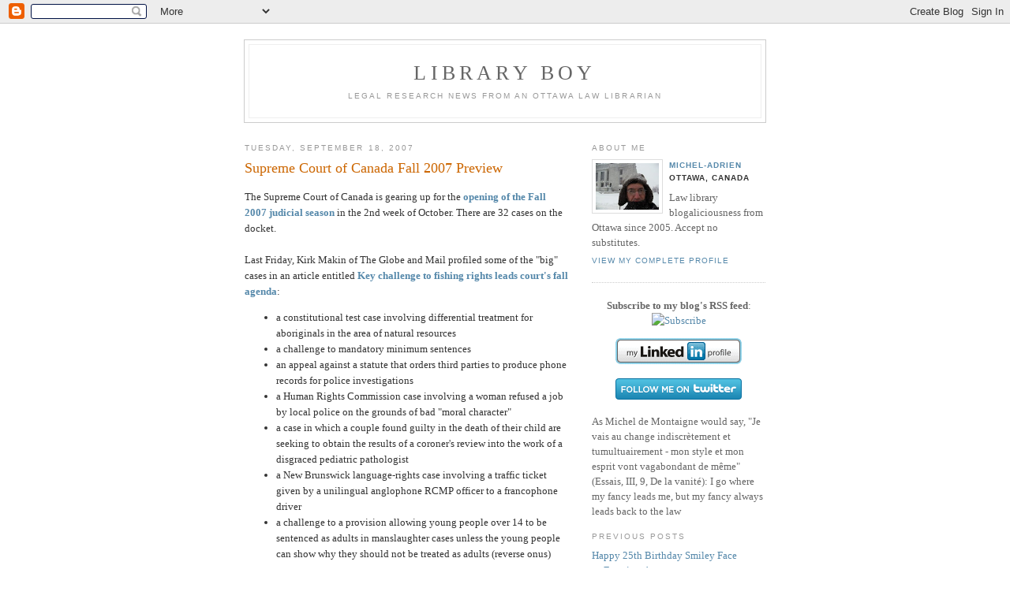

--- FILE ---
content_type: text/html; charset=UTF-8
request_url: https://micheladrien.blogspot.com/2007/09/supreme-court-of-canada-fall-2007.html
body_size: 6941
content:
<!DOCTYPE html PUBLIC "-//W3C//DTD XHTML 1.0 Strict//EN" "http://www.w3.org/TR/xhtml1/DTD/xhtml1-strict.dtd">

<html xmlns="http://www.w3.org/1999/xhtml" xml:lang="en" lang="en">
<head>
  <title>Library Boy: Supreme Court of Canada Fall 2007 Preview</title>

  <script type="text/javascript">(function() { (function(){function b(g){this.t={};this.tick=function(h,m,f){var n=f!=void 0?f:(new Date).getTime();this.t[h]=[n,m];if(f==void 0)try{window.console.timeStamp("CSI/"+h)}catch(q){}};this.getStartTickTime=function(){return this.t.start[0]};this.tick("start",null,g)}var a;if(window.performance)var e=(a=window.performance.timing)&&a.responseStart;var p=e>0?new b(e):new b;window.jstiming={Timer:b,load:p};if(a){var c=a.navigationStart;c>0&&e>=c&&(window.jstiming.srt=e-c)}if(a){var d=window.jstiming.load;
c>0&&e>=c&&(d.tick("_wtsrt",void 0,c),d.tick("wtsrt_","_wtsrt",e),d.tick("tbsd_","wtsrt_"))}try{a=null,window.chrome&&window.chrome.csi&&(a=Math.floor(window.chrome.csi().pageT),d&&c>0&&(d.tick("_tbnd",void 0,window.chrome.csi().startE),d.tick("tbnd_","_tbnd",c))),a==null&&window.gtbExternal&&(a=window.gtbExternal.pageT()),a==null&&window.external&&(a=window.external.pageT,d&&c>0&&(d.tick("_tbnd",void 0,window.external.startE),d.tick("tbnd_","_tbnd",c))),a&&(window.jstiming.pt=a)}catch(g){}})();window.tickAboveFold=function(b){var a=0;if(b.offsetParent){do a+=b.offsetTop;while(b=b.offsetParent)}b=a;b<=750&&window.jstiming.load.tick("aft")};var k=!1;function l(){k||(k=!0,window.jstiming.load.tick("firstScrollTime"))}window.addEventListener?window.addEventListener("scroll",l,!1):window.attachEvent("onscroll",l);
 })();</script><script type="text/javascript">function a(){var b=window.location.href,c=b.split("?");switch(c.length){case 1:return b+"?m=1";case 2:return c[1].search("(^|&)m=")>=0?null:b+"&m=1";default:return null}}var d=navigator.userAgent;if(d.indexOf("Mobile")!=-1&&d.indexOf("WebKit")!=-1&&d.indexOf("iPad")==-1||d.indexOf("Opera Mini")!=-1||d.indexOf("IEMobile")!=-1){var e=a();e&&window.location.replace(e)};
</script><meta http-equiv="Content-Type" content="text/html; charset=UTF-8" />
<meta name="generator" content="Blogger" />
<link rel="icon" type="image/vnd.microsoft.icon" href="https://www.blogger.com/favicon.ico"/>
<link rel="alternate" type="application/atom+xml" title="Library Boy - Atom" href="https://micheladrien.blogspot.com/feeds/posts/default" />
<link rel="alternate" type="application/rss+xml" title="Library Boy - RSS" href="https://micheladrien.blogspot.com/feeds/posts/default?alt=rss" />
<link rel="service.post" type="application/atom+xml" title="Library Boy - Atom" href="https://www.blogger.com/feeds/11084634/posts/default" />
<link rel="alternate" type="application/atom+xml" title="Library Boy - Atom" href="https://micheladrien.blogspot.com/feeds/1945423687365276908/comments/default" />
<link rel="stylesheet" type="text/css" href="https://www.blogger.com/static/v1/v-css/1601750677-blog_controls.css"/>
<link rel="stylesheet" type="text/css" href="https://www.blogger.com/dyn-css/authorization.css?targetBlogID=11084634&zx=b9b18818-6c06-456c-b6df-fb6b558dfec4"/>


  <style type="text/css">
/*
-----------------------------------------------
Blogger Template Style
Name:     Minima
Designer: Douglas Bowman
URL:      www.stopdesign.com
Date:     26 Feb 2004
----------------------------------------------- */


body {
  background:#fff;
  margin:0;
  padding:40px 20px;
  font:x-small Georgia,Serif;
  text-align:center;
  color:#333;
  font-size/* */:/**/small;
  font-size: /**/small;
  }
a:link {
  color:#58a;
  text-decoration:none;
  }
a:visited {
  color:#969;
  text-decoration:none;
  }
a:hover {
  color:#c60;
  text-decoration:underline;
  }
a img {
  border-width:0;
  }


/* Header
----------------------------------------------- */
@media all {
  #header {
    width:660px;
    margin:0 auto 10px;
    border:1px solid #ccc;
    }
  }
@media handheld {
  #header {
    width:90%;
    }
  }
#blog-title {
  margin:5px 5px 0;
  padding:20px 20px .25em;
  border:1px solid #eee;
  border-width:1px 1px 0;
  font-size:200%;
  line-height:1.2em;
  font-weight:normal;
  color:#666;
  text-transform:uppercase;
  letter-spacing:.2em;
  }
#blog-title a {
  color:#666;
  text-decoration:none;
  }
#blog-title a:hover {
  color:#c60;
  }
#description {
  margin:0 5px 5px;
  padding:0 20px 20px;
  border:1px solid #eee;
  border-width:0 1px 1px;
  max-width:700px;
  font:78%/1.4em "Trebuchet MS",Trebuchet,Arial,Verdana,Sans-serif;
  text-transform:uppercase;
  letter-spacing:.2em;
  color:#999;
  }


/* Content
----------------------------------------------- */
@media all {
  #content {
    width:660px;
    margin:0 auto;
    padding:0;
    text-align:left;
    }
  #main {
    width:410px;
    float:left;
    }
  #sidebar {
    width:220px;
    float:right;
    }
  }
@media handheld {
  #content {
    width:90%;
    }
  #main {
    width:100%;
    float:none;
    }
  #sidebar {
    width:100%;
    float:none;
    }
  }

/* Headings
----------------------------------------------- */
h2 {
  margin:1.5em 0 .75em;
  font:78%/1.4em "Trebuchet MS",Trebuchet,Arial,Verdana,Sans-serif;
  text-transform:uppercase;
  letter-spacing:.2em;
  color:#999;
  }


/* Posts
----------------------------------------------- */
@media all {
  .date-header {
    margin:1.5em 0 .5em;
    }
  .post {
    margin:.5em 0 1.5em;
    border-bottom:1px dotted #ccc;
    padding-bottom:1.5em;
    }
  }
@media handheld {
  .date-header {
    padding:0 1.5em 0 1.5em;
    }
  .post {
    padding:0 1.5em 0 1.5em;
    }
  }
.post-title {
  margin:.25em 0 0;
  padding:0 0 4px;
  font-size:140%;
  font-weight:normal;
  line-height:1.4em;
  color:#c60;
  }
.post-title a, .post-title a:visited, .post-title strong {
  display:block;
  text-decoration:none;
  color:#c60;
  font-weight:normal;
  }
.post-title strong, .post-title a:hover {
  color:#333;
  }
.post div {
  margin:0 0 .75em;
  line-height:1.6em;
  }
p.post-footer {
  margin:-.25em 0 0;
  color:#ccc;
  }
.post-footer em, .comment-link {
  font:78%/1.4em "Trebuchet MS",Trebuchet,Arial,Verdana,Sans-serif;
  text-transform:uppercase;
  letter-spacing:.1em;
  }
.post-footer em {
  font-style:normal;
  color:#999;
  margin-right:.6em;
  }
.comment-link {
  margin-left:.6em;
  }
.post img {
  padding:4px;
  border:1px solid #ddd;
  }
.post blockquote {
  margin:1em 20px;
  }
.post blockquote p {
  margin:.75em 0;
  }


/* Comments
----------------------------------------------- */
#comments h4 {
  margin:1em 0;
  font:bold 78%/1.6em "Trebuchet MS",Trebuchet,Arial,Verdana,Sans-serif;
  text-transform:uppercase;
  letter-spacing:.2em;
  color:#999;
  }
#comments h4 strong {
  font-size:130%;
  }
#comments-block {
  margin:1em 0 1.5em;
  line-height:1.6em;
  }
#comments-block dt {
  margin:.5em 0;
  }
#comments-block dd {
  margin:.25em 0 0;
  }
#comments-block dd.comment-timestamp {
  margin:-.25em 0 2em;
  font:78%/1.4em "Trebuchet MS",Trebuchet,Arial,Verdana,Sans-serif;
  text-transform:uppercase;
  letter-spacing:.1em;
  }
#comments-block dd p {
  margin:0 0 .75em;
  }
.deleted-comment {
  font-style:italic;
  color:gray;
  }


/* Sidebar Content
----------------------------------------------- */
#sidebar ul {
  margin:0 0 1.5em;
  padding:0 0 1.5em;
  border-bottom:1px dotted #ccc;
  list-style:none;
  }
#sidebar li {
  margin:0;
  padding:0 0 .25em 15px;
  text-indent:-15px;
  line-height:1.5em;
  }
#sidebar p {
  color:#666;
  line-height:1.5em;
  }


/* Profile
----------------------------------------------- */
#profile-container {
  margin:0 0 1.5em;
  border-bottom:1px dotted #ccc;
  padding-bottom:1.5em;
  }
.profile-datablock {
  margin:.5em 0 .5em;
  }
.profile-img {
  display:inline;
  }
.profile-img img {
  float:left;
  padding:4px;
  border:1px solid #ddd;
  margin:0 8px 3px 0;
  }
.profile-data {
  margin:0;
  font:bold 78%/1.6em "Trebuchet MS",Trebuchet,Arial,Verdana,Sans-serif;
  text-transform:uppercase;
  letter-spacing:.1em;
  }
.profile-data strong {
  display:none;
  }
.profile-textblock {
  margin:0 0 .5em;
  }
.profile-link {
  margin:0;
  font:78%/1.4em "Trebuchet MS",Trebuchet,Arial,Verdana,Sans-serif;
  text-transform:uppercase;
  letter-spacing:.1em;
  }


/* Footer
----------------------------------------------- */
#footer {
  width:660px;
  clear:both;
  margin:0 auto;
  }
#footer hr {
  display:none;
  }
#footer p {
  margin:0;
  padding-top:15px;
  font:78%/1.6em "Trebuchet MS",Trebuchet,Verdana,Sans-serif;
  text-transform:uppercase;
  letter-spacing:.1em;
  }
  </style>

<meta name='google-adsense-platform-account' content='ca-host-pub-1556223355139109'/>
<meta name='google-adsense-platform-domain' content='blogspot.com'/>
<!-- --><style type="text/css">@import url(//www.blogger.com/static/v1/v-css/navbar/3334278262-classic.css);
div.b-mobile {display:none;}
</style>

</head>

<body><script type="text/javascript">
    function setAttributeOnload(object, attribute, val) {
      if(window.addEventListener) {
        window.addEventListener('load',
          function(){ object[attribute] = val; }, false);
      } else {
        window.attachEvent('onload', function(){ object[attribute] = val; });
      }
    }
  </script>
<div id="navbar-iframe-container"></div>
<script type="text/javascript" src="https://apis.google.com/js/platform.js"></script>
<script type="text/javascript">
      gapi.load("gapi.iframes:gapi.iframes.style.bubble", function() {
        if (gapi.iframes && gapi.iframes.getContext) {
          gapi.iframes.getContext().openChild({
              url: 'https://www.blogger.com/navbar/11084634?origin\x3dhttps://micheladrien.blogspot.com',
              where: document.getElementById("navbar-iframe-container"),
              id: "navbar-iframe"
          });
        }
      });
    </script>

<div id="header">

  <h1 id="blog-title">
    <a href="http://micheladrien.blogspot.com/">
	Library Boy
	</a>
  </h1>
  <p id="description">Legal research news from an Ottawa law librarian</p>

</div>

<!-- Begin #content -->
<div id="content">


<!-- Begin #main -->
<div id="main"><div id="main2">



    
  <h2 class="date-header">Tuesday, September 18, 2007</h2>
  

  
     
  <!-- Begin .post -->
  <div class="post"><a name="1945423687365276908"></a>
         
    <h3 class="post-title">
	 
	 Supreme Court of Canada Fall 2007 Preview
	 
    </h3>
    

	         <div class="post-body">
	<div>
      <div style="clear:both;"></div>The Supreme Court of Canada is gearing up for the <strong><a href="http://cases-dossiers.scc-csc.gc.ca/information/cms/hearings_e.asp" target="_blank">opening of the Fall 2007 judicial season</a></strong> in the 2nd week of October. There are 32 cases on the docket.<br /><br />Last Friday, Kirk Makin of The Globe and Mail profiled some of the "big" cases in an article entitled <a href="http://www.theglobeandmail.com/servlet/story/RTGAM.20070914.wsupreme14/BNStory/National/?page=rss&id=RTGAM.20070914.wsupreme14" target="_blank"><strong>Key challenge to fishing rights leads court's fall agenda</strong></a>:<br /><ul><li>a constitutional test case involving differential treatment for aboriginals in the area of natural resources</li><li>a challenge to mandatory minimum sentences </li><li>an appeal against a statute that orders third parties to produce phone records for police investigations</li><li>a Human Rights Commission case involving a woman refused a job by local police on the grounds of bad "moral character"</li><li>a case in which a couple found guilty in the death of their child are seeking to obtain the results of a coroner's review into the work of a disgraced pediatric pathologist</li><li>a New Brunswick language-rights case involving a traffic ticket given by a unilingual anglophone RCMP officer to a francophone driver</li><li>a challenge to a provision allowing young people over 14 to be sentenced as adults in manslaughter cases unless the young people can show why they should not be treated as adults (reverse onus)</li></ul><div style="clear:both; padding-bottom:0.25em"></div><p class="blogger-labels">Labels: <a rel='tag' href="http://micheladrien.blogspot.com/search/label/aboriginal%20and%20Indigenous%20law">aboriginal and Indigenous law</a>, <a rel='tag' href="http://micheladrien.blogspot.com/search/label/Charter">Charter</a>, <a rel='tag' href="http://micheladrien.blogspot.com/search/label/constitutional%20law">constitutional law</a>, <a rel='tag' href="http://micheladrien.blogspot.com/search/label/criminal%20law">criminal law</a>, <a rel='tag' href="http://micheladrien.blogspot.com/search/label/human%20rights">human rights</a>, <a rel='tag' href="http://micheladrien.blogspot.com/search/label/Supreme%20Court%20of%20Canada">Supreme Court of Canada</a></p>
    </div>
    </div>
    
    <p class="post-footer">

<!-- AddThis Button BEGIN -->
<div><a expr:addthis:title='data:post.title' expr:addthis:url='data:post.url' class='addthis_button'><img src="https://lh3.googleusercontent.com/blogger_img_proxy/AEn0k_utQUFR9DmcvtplPUNYUeKnQwqdvDi_PrZNbnTokauPnnalPYnEiYO616WjTsTid3ZGlDYzWBT3__fn_kQS3nFAkT0CbrQniiouKHr5S3c2OreWGXAwyg=s0-d" width="125" height="16" alt="Bookmark and Share" style="border:0"></a>
<script type="text/javascript" src="//s7.addthis.com/js/250/addthis_widget.js?pub=xa-4ab3b29e6c550577"></script><a href="http://www.addthis.com/feed.php?pub=xa-4ab3b4427b50a55a&amp;h1=http%3A%2F%2Ffeeds.feedburner.com%2FLibraryBoy&amp;t1=" onclick="return addthis_open(this, 'feed', 'http://feeds.feedburner.com/LibraryBoy')" alt="Subscribe using any feed reader!" target="_blank"><img src="https://lh3.googleusercontent.com/blogger_img_proxy/AEn0k_ubrWLHZOCkgKJuu6XqZdS0BrSWWUpiy1AC5PtWt-t043tFGzMGwHfGbdUUKjQSDU1qEPHDFKXhuEsJfEq7cMINcIAlsM2dGlityzlCX2BGJhOXMw=s0-d" width="125" height="16" alt="Subscribe" style="border:0"></a><script type="text/javascript" src="//s7.addthis.com/js/250/addthis_widget.js?pub=xa-4ab3b4427b50a55a"></script></div>
<!-- AddThis Button END -->


      <em>posted by Michel-Adrien at <a href="http://micheladrien.blogspot.com/2007/09/supreme-court-of-canada-fall-2007.html" title="permanent link">5:15 pm</a></em>
        <span class="item-action"><a href="https://www.blogger.com/email-post/11084634/1945423687365276908" title="Email Post"><img class="icon-action" alt="" src="https://resources.blogblog.com/img/icon18_email.gif" height="13" width="18"/></a></span><span class="item-control blog-admin pid-1535067034"><a style="border:none;" href="https://www.blogger.com/post-edit.g?blogID=11084634&postID=1945423687365276908&from=pencil" title="Edit Post"><img class="icon-action" alt="" src="https://resources.blogblog.com/img/icon18_edit_allbkg.gif" height="18" width="18"></a></span>
    </p>
  
  </div>
  <!-- End .post -->
  
  
  
  <!-- Begin #comments -->
 
  <div id="comments">

	<a name="comments"></a>
        <h4>0 Comments:</h4>
        <dl id="comments-block">
      
    </dl>
		<p class="comment-timestamp">

    <a class="comment-link" href="https://www.blogger.com/comment/fullpage/post/11084634/1945423687365276908" onclick="window.open(this.href, 'bloggerPopup', 'toolbar=0,scrollbars=1,location=0,statusbar=1,menubar=0,resizable=1,width=400,height=450');return false;">Post a Comment</a>
    </p>
    	    
    


		<p class="comment-timestamp">
	<a href="http://micheladrien.blogspot.com/">&lt;&lt; Home</a>
    </p>
    </div>



  <!-- End #comments -->


</div></div>
<!-- End #main -->







<!-- Begin #sidebar -->
<div id="sidebar"><div id="sidebar2">
  
  
  <!-- Begin #profile-container -->

   <div id="profile-container"><h2 class="sidebar-title">About Me</h2>
<dl class="profile-datablock"><dt class="profile-img"><a href="https://www.blogger.com/profile/05935833461330090007"><img src="//blogger.googleusercontent.com/img/b/R29vZ2xl/AVvXsEgDy7_7Sa8ElL8TUXDfK-miC_RP71q5cF7bLAl_iYqxoK5KxU2Hb-EGL-KmgldaqQYLfCu6IzNcqoF7MJDQ5Onv285aCapT2MCSNRPuwvMlW-Gjj6IM7ieAbreUU6BD1BQ/s113-r/2086648832_7e5014d0ae_m.jpg" width="80" height="59" alt="My Photo"></a></dt>
<dd class="profile-data"><strong>Name:</strong> <a rel="author" href="https://www.blogger.com/profile/05935833461330090007"> Michel-Adrien </a></dd>
<dd class="profile-data"><strong>Location:</strong>  Ottawa, Canada </dd></dl>
<p class="profile-textblock">Law library blogaliciousness from Ottawa since 2005. Accept no substitutes.</p>
<p class="profile-link"><a rel="author" href="https://www.blogger.com/profile/05935833461330090007">View my complete profile</a></p></div>
   
  <!-- End #profile -->

<p align="center"><b>Subscribe to my blog's RSS feed</b>: <!-- AddThis Button BEGIN -->
<a href="http://www.addthis.com/feed.php?pub=xa-4ab3b4427b50a55a&amp;h1=http%3A%2F%2Ffeeds.feedburner.com%2FLibraryBoy&amp;t1=" onclick="return addthis_open(this, 'feed', 'http://feeds.feedburner.com/LibraryBoy')" alt="Subscribe using any feed reader!" target="_blank"><img src="https://lh3.googleusercontent.com/blogger_img_proxy/AEn0k_ubrWLHZOCkgKJuu6XqZdS0BrSWWUpiy1AC5PtWt-t043tFGzMGwHfGbdUUKjQSDU1qEPHDFKXhuEsJfEq7cMINcIAlsM2dGlityzlCX2BGJhOXMw=s0-d" width="125" height="16" alt="Subscribe" style="border:0"></a><script type="text/javascript" src="//s7.addthis.com/js/250/addthis_widget.js?pub=xa-4ab3b4427b50a55a"></script>
<!-- AddThis Button END -->
</p>

<p align="center"><a href="http://ca.linkedin.com/pub/michel-adrien-sheppard/2/8b4/468" >
          <img src="https://lh3.googleusercontent.com/blogger_img_proxy/AEn0k_uxecZ6qWArHO6xVWB5aiN5sK7Y1PyrNmfI9sQ7zwZQNxrFWl9oQATqcmht2V4HIT6mjZLlXfOVDJyjg2dex3jCcw0_YXDr239zy94A7_M2cUP8KjXidbZZ5-QbUYtCJw=s0-d" width="160" height="33" border="0" alt="View Michel-Adrien Sheppard&#39;s profile on LinkedIn">
    </a> </p>

<p align="center"><a href="http://www.twitter.com/613mash"><img src="https://lh3.googleusercontent.com/blogger_img_proxy/AEn0k_sfp9YqeCiR45FmQZ7znNj5Eo30gxG-xQ_tK3qHXzeromxUKovnVk4yBdEouYh_kJtM0tH229Az_vZeNzp8Gx9_OyTlpRa8LTaBl4XQDYzFUJT1vAAZ_l1TaA=s0-d" alt="Follow me on Twitter"></a></p>


<p>As Michel de Montaigne would say, "Je vais au change indiscrètement et tumultuairement - mon style et mon esprit vont vagabondant de même" (Essais, III, 9, De la vanité): I go where my fancy leads me, but my fancy always leads back to the law</p>


  <h2 class="sidebar-title">Previous Posts</h2>
    <ul id="recently">
    
        <li><a href="http://micheladrien.blogspot.com/2007/09/happy-25th-birthday-smiley-face.html">Happy 25th Birthday Smiley Face Emoticon!</a></li>
     
        <li><a href="http://micheladrien.blogspot.com/2007/09/national-constitution-day-in-us.html">National Constitution Day in the U.S.</a></li>
     
        <li><a href="http://micheladrien.blogspot.com/2007/09/copyright-article-comparing-canadian.html">Copyright Article Comparing Canadian Fair Dealing ...</a></li>
     
        <li><a href="http://micheladrien.blogspot.com/2007/09/use-of-social-tagging-in-libraries.html">Use of Social Tagging in Libraries Spreading</a></li>
     
        <li><a href="http://micheladrien.blogspot.com/2007/09/play-library-science-jeopardy.html">Play Library Science Jeopardy!</a></li>
     
        <li><a href="http://micheladrien.blogspot.com/2007/09/canadian-bar-association-article-on.html">Canadian Bar Association Article on Disaster Planning</a></li>
     
        <li><a href="http://micheladrien.blogspot.com/2007/09/canadian-govenrment-consultation-on.html">Canadian Government Consultation on Lawful Access</a></li>
     
        <li><a href="http://micheladrien.blogspot.com/2007/09/dilbert-on-web-20.html">Dilbert on Web 2.0</a></li>
     
        <li><a href="http://micheladrien.blogspot.com/2007/09/information-literacy-of-incoming-law.html">Information Literacy of Incoming Law Students</a></li>
     
        <li><a href="http://micheladrien.blogspot.com/2007/09/review-of-new-zealand-privacy-law.html">Review of New Zealand Privacy Law</a></li>
     
  </ul>
    
  

 

</div></div>
<!-- End #sidebar -->


</div>
<!-- End #content -->



<!-- Begin #footer -->
<div id="footer"><hr />
   <h2 class="sidebar-title">Disclaimer</h2>  

<p>Neither the content nor the views contained in this blog represent the positions of my employer or of any association to which I belong. Any links to a news article, an academic study or another blog post should not be considered to indicate any form of endorsement on my part or on that of my institution. This is a purely personal blog for the purposes of sharing information about library issues and legal research.</p>

       

<!--This is an optional footer. If you want text here, place it inside these tags, and remove this comment. -->&nbsp; 

</div>
<!-- End #footer -->



</body>
</html>